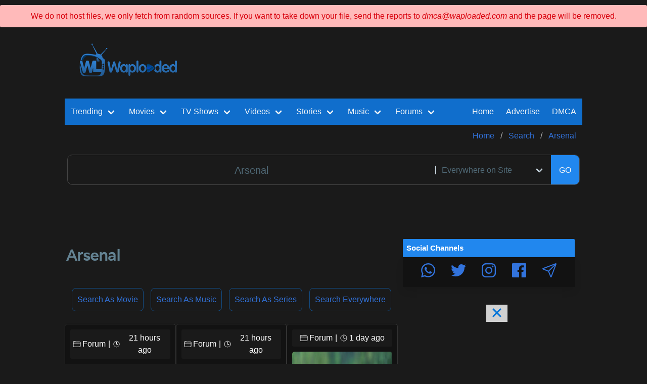

--- FILE ---
content_type: text/html; charset=utf-8
request_url: https://waploaded.com/search/Arsenal%20/
body_size: 16291
content:

<!DOCTYPE html>
    <html>

    <head itemscope itemtype="http://schema.org/WebSite">
      <title>Search Results for Arsenal 2026  ▷ Waploaded</title>
        <meta charset="utf-8">

        <meta name="viewport" content="width=device-width, initial-scale=1.0, maximum-scale=1.0, user-scalable=no">
        <link rel="alternate" hreflang="en" href="https://waploaded.com/search/Arsenal%20/" />
        <link rel="stylesheet" media='all,handheld' href="/assets/css/newsite.min.css" />
        <!--<link rel="stylesheet" href="/assets/css/pop-modal.css?nov-21-6pm" />-->
        <meta name="title" content="Search Results for Arsenal 2026  ▷ Waploaded">
        <link rel="canonical" href="https://waploaded.com/search/Arsenal%20/" itemprop="url">
        <meta content="Waploaded.com" itemprop="alternateName">

        <link rel="icon" href="/assets/images/favicon.ico?v=favicon">
        <link rel="profile" href="https://gmpg.org/xfn/11" />

        <meta name="google-site-verification" content="jTO0dWgfqSeaSOKh0sIeuRfbFIL05ch1c4pAKyfxhC8" />
                <meta name="description" content="Search results for latest Arsenal  , View &amp; Download Arsenal, 2026 Arsenal search result  - Waploaded - Waploaded.
    Arsenal is one of the trending searches, check it out, you can also search other related contents on Waploaded for free.">
        

        <meta itemprop="name" content="Search Results for Arsenal 2026  ▷ Waploaded">
        <meta itemprop="description" content="Search results for latest Arsenal  , View &amp; Download Arsenal, 2026 Arsenal search result  - Waploaded - Waploaded.
    Arsenal is one of the trending searches, check it out, you can also search other related contents on Waploaded for free.">



                <meta itemprop="image" content="">
        
        <meta name="og:title" content="Search Results for Arsenal 2026  ▷ Waploaded">
        <meta name="og:description" content="Search results for latest Arsenal  , View &amp; Download Arsenal, 2026 Arsenal search result  - Waploaded - Waploaded.
    Arsenal is one of the trending searches, check it out, you can also search other related contents on Waploaded for free.">
        <meta property="og:url" content="https://waploaded.com/search/Arsenal%20/">
                    <meta property="og:image" content="https://storage.waploaded.com/images/508046384c12f9393c1c0a4edb9cc3e3.jpg">
                <meta property="fb:pages" content="105589841314287" />
        <link rel="alternate" type="application/rss+xml" title="Waploaded In-House Feed" href="https://waploaded.com/feed/" />
        <link rel="alternate" type="application/rss+xml" title="Waploaded Sitemap" href="https://waploaded.com/sitemap/" />
        <link rel="alternate" type="application/rss+xml" title="Waploaded Contents" href="https://feeds.feedburner.com/waploadedfeed" />
        
        <meta name="twitter:card" content="summary_large_image">
        <meta name="twitter:site" content="@waploadedblog">
        <meta name="twitter:creator" content="@waploadedblog">
        <meta name="twitter:title" content="Search Results for Arsenal 2026  ▷ Waploaded">
        <meta name="twitter:description" content="Search results for latest Arsenal  , View &amp; Download Arsenal, 2026 Arsenal search result  - Waploaded - Waploaded.
    Arsenal is one of the trending searches, check it out, you can also search other related contents on Waploaded for free.">
                   <meta name="twitter:image" content="">
        
        <script src="/assets/js/lazyload.min.js"></script>
        <script src="/assets/js/site.min.js?fhfh"></script>
               <!-- ShareThis Code--->
    <!--   <script type="text/javascript" src="https://platform-api.sharethis.com/js/sharethis.js#property=5f992c8a742843001990e9e4&product=custom-share-buttons" async="async"></script>-->


        <!--GALA PUSH -->
<script data-cfasync="false" async type="text/javascript" src="//forbidcrenels.com/1clkn/13114"></script>

<!--RollerAds-->
<!--<script async data-cfasync="false">
  (function() {
      const url = new URL(window.location.href);
      const clickID = url.searchParams.get("click_id");
      const sourceID = url.searchParams.get("source_id");

      const s = document.createElement("script");
      s.dataset.cfasync = "false";
      s.src = "https://push-sdk.com/f/sdk.js?z=728239";
      s.onload = (opts) => {
          opts.zoneID = 728239;
          opts.extClickID = clickID;
          opts.subID1 = sourceID;
          opts.actions.onPermissionGranted = () => {};
          opts.actions.onPermissionDenied = () => {};
          opts.actions.onAlreadySubscribed = () => {};
          opts.actions.onError = () => {};
      };
      document.head.appendChild(s);
  })()
</script>-->


    </head>
    <body>



    <style type="text/css">

        @import url('//maxcdn.bootstrapcdn.com/font-awesome/4.2.0/css/font-awesome.min.css');
        .success-msg,
        .warning-msg,
        .error-msg {
            margin: 10px 0;
            padding: 10px;
            border-radius: 3px 3px 3px 3px;
        }
        .success-msg {
            text-align: center;
            color: #270;
            background-color: #DFF2BF;
        }
        .warning-msg {
            color: #9F6000;
            background-color: #FEEFB3;
        }
        .error-msg {
            color: #D8000C;
            background-color: #FFBABA;
        }

        .hidden {
            display: none;
        }


    </style>

   <div class="error-msg" style="text-align: center;">
       We do not host files, we only fetch from random sources. If you want to take down your file, send the reports to <em>dmca@waploaded.com</em> and the page will be removed.
    </div>

   <!-- <div class="success-msg" id="successMsg">
        <button id="closeBtn"><font color="red">[ X ]</font></button>
        We respect removal of infringing files, contact us.   <br/>
       We'll also appreciate any support from our fans, do well to donate to us, Thanks.

    </div>-->


        
<div id="header">
   <!-- <div class="trending_tags">
        <div class="content">
            <div class="title_main">
                <div class="title_text">Trending Tags</div>
                <div class="arrow"></div>
            </div>

            <div class="tags">
                            </div>
            <div class="date float_right">
                Sunday, Jan 25th, 2026            </div>
        </div>
    </div>-->
    <div id="logo_n_topad_area">
        <div class="row">
            <div class="col-xs-12 col-sm-3 col-md-3">
                <div class="center_children">
                    <a href="https://waploaded.com" class="brand_logo center_block">
                    <!--  <img src="/assets/images/wl.png" />-->
                        <img loading='lazy' style='max-width: 100%; max-height: auto; display: block; overflow: hidden;' height='70px' width='100%' src='https://waploaded.com/assets/images/wl.png'     alt='Waploaded Logo'  />
                    </a>
                </div>
            </div>

            <div class="col-xs-12 col-sm-9 col-md-9">
                <div class="mt10"></div>
                <div class="center_children ad header_1">
                                            <center>
<iframe src="https://ads.dochaseadx.com/adx-dir-d/AdDecision?aid=5122&reqin=iframe&w=728&h=90&adpos=atf&nid=13&cb=&ref=" frameborder="0" scrolling="no" style="width: 728px; height: 90px;"></iframe>
</center>                                    </div>

            </div>
        </div>
    </div>

    <div class="content_area">
        <div>
            

<nav itemscope itemtype="http://schema.org/SiteNavigationElement"
    class="navbar is-link"
    id="topnav"
    role="navigation"
    aria-label="main navigation"
>


        <div class="navbar-brand">
        <a role="button" 
          class="navbar-burger burger"
           aria-label="menu" aria-expanded="false" 
           data-target="topNavMenu"
        >
        <svg xmlns='http://www.w3.org/2000/svg' width='24' height='28' viewBox='0 0 512 512'>
            <title>ionicons-v5-j</title>
            <line x1='80' y1='160' x2='432' y2='160' style='fill:none;stroke:#fff;stroke-linecap:round;stroke-miterlimit:10;stroke-width:32px'/>
            <line x1='80' y1='256' x2='432' y2='256' style='fill:none;stroke:#fff;stroke-linecap:round;stroke-miterlimit:10;stroke-width:32px'/>
            <line x1='80' y1='352' x2='432' y2='352' style='fill:none;stroke:#fff;stroke-linecap:round;stroke-miterlimit:10;stroke-width:32px'/>
        </svg>
        </a>

        <div class="mobile_only mobile_menu_wrapper">
            



<div class="mobile_menu">


    <a href="https://audios.waploaded.com/113/music">
        <div><ion-icon name="musical-notes-outline"></ion-icon></div>
        <div>Music</div>
    </a>

    <a href="https://videos.waploaded.com/159/video">
        <ion-icon name="videocam-outline"></ion-icon>
        <div>Videos</div>
    </a>

    <a href="https://films.waploaded.com/169/hollywood-movies-war-films">
        <ion-icon name="play-outline"></ion-icon>
        <div>Movies</div>
    </a>

    <a href="https://shows.waploaded.com/183/mobile-tv-series-fz-tvseries-mobile-movies">
        <ion-icon name="disc-outline"></ion-icon>
        <div>Series</div>
    </a>

    <a href="https://stories.waploaded.com/108/story">
        <ion-icon name="book-outline"></ion-icon>
        <div>Story</div>
    </a>

    <a href="https://waploaded.com/album">
        <ion-icon name="grid-outline"></ion-icon>
        <div>Albums</div>
    </a>

    <a href="https://forum.waploaded.com/1/forum">
        <ion-icon name="chatbubbles-outline"></ion-icon>
        <div>Gist</div>
    </a>


    <a href="https://waploaded.com/trending">
        <div><ion-icon name="trending-up-outline"></ion-icon></div>
        <div>Trend</div>
    </a>


</div>

        </div>




        <div class="mobile_only search_icon_wrapper">
                    </div>
    </div>




    
    <style>
        .navbar-dropdown {
            z-index: 2; /* Adjust the value as needed */
        }
    </style>
    <div id="topNavMenu" class="navbar-menu">
        <div class="navbar-start">


            <!-- Trending Section -->
            <div class="navbar-item has-dropdown is-hoverable is-mega">
                <a href="https://waploaded.com/trending" itemprop="url" class="navbar-link">
                    <span itemprop="name">Trending</span>
                </a>

                <div class="navbar-dropdown">
                    <div class="container is-fluid">
                        <div class="columns">
                            <div class="column">

                                <a href="https://waploaded.com/trending/movie" class="navbar-item">
                                    Trending Movies
                                </a>

                                <a href="https://waploaded.com/trending/series" class="navbar-item">
                                    Trending TV Shows
                                </a>

                                <a href="https://waploaded.com/trending/music" class="navbar-item">
                                    Trending Music
                                </a>

                                <a href="https://waploaded.com/trending/video" class="navbar-item">
                                    Trending Videos
                                </a>
                            </div>

                            <div class="column">
                                <a href="https://waploaded.com/trending/album" class="navbar-item">
                                    Trending Albums
                                </a>

                                <a href="https://waploaded.com/trending/forum" class="navbar-item">
                                    Trending Posts
                                </a>

                                <a href="https://waploaded.com/trending/story" class="navbar-item">
                                    Trending Stories
                                </a>

                            </div>
                        </div>
                    </div>
                </div>
            </div>

            <!-- Movies Section -->
            <div class="navbar-item has-dropdown is-hoverable is-mega">
                <a href="https://films.waploaded.com/169/hollywood-movies-war-films?01-2026" itemprop="url" class="navbar-link">
                    <span itemprop="name">Movies</span>
                </a>

                <div class="navbar-dropdown">
                    <div class="container is-fluid">
                        <div class="columns">
                            <!-- Add your movie links here -->
                            <div class="column">

                                <a href="https://films.waploaded.com/movie?01-2026" class="navbar-item">
                                    All Movies
                                </a>

                                <a href="https://waploaded.com/tag/action?type=movie" class="navbar-item">
                                    Action Movies
                                </a>

                                <a href="https://waploaded.com/tag/chinese?type=movie" class="navbar-item">
                                    Chinese Movies
                                </a>

                                <a href="https://waploaded.com/tag/korean?type=movie" class="navbar-item">
                                    Korean Movies
                                </a>
                            </div>
                            <div class="column">
                                <a href="https://waploaded.com/tag/horror?type=movie" class="navbar-item">
                                    Horror Movies
                                </a>

                                <a href="https://waploaded.com/tag/2024?type=movie" class="navbar-item">
                                    2024 Movies
                                </a>

                            </div>
                        </div>
                    </div>
                </div>
            </div>


            <!-- TV Shows Section -->
            <div class="navbar-item has-dropdown is-hoverable is-mega">
                <a href="https://shows.waploaded.com/183/tv-series" itemprop="url" class="navbar-link">
                    <span itemprop="name">TV Shows</span>
                </a>

                <div class="navbar-dropdown">
                    <div class="container is-fluid">
                        <div class="columns">
                            <!-- Add your movie links here -->
                            <div class="column">

                                <a href="https://shows.waploaded.com/series?nav" class="navbar-item">
                                    TV Series Episodes
                                </a>

                                <a href="https://waploaded.com/search/korean/page/1?type=series" class="navbar-item">
                                    Korean TV Series
                                </a>

                                <a href="https://waploaded.com/search/chinese/page/1?type=series" class="navbar-item">
                                    Chinese TV Series
                                </a>

                                <a href="https://waploaded.com/search/french/page/1?type=series" class="navbar-item">
                                    French TV Series
                                </a>
                            </div>
                        </div>
                    </div>
                </div>
            </div>
             <!--   <div class="navbar-item has-dropdown is-hoverable is-mega">
                 <a href="https://waploaded.com/trending" itemprop="url" class="navbar-link">
                     <span itemprop="name">Trending</span>
                 </a>

                 <div class="navbar-dropdown">
                     <div class="container is-fluid">
                         <div class="columns">
                             <div class="column">

                                 <a href="https://waploaded.com/trending/movie" class="navbar-item">
                                     Trending Movies
                                 </a>

                                 <a href="https://waploaded.com/trending/series" class="navbar-item">
                                     Trending TV Shows
                                 </a>

                                 <a href="https://waploaded.com/trending/music" class="navbar-item">
                                     Trending Music
                                 </a>

                                 <a href="https://waploaded.com/trending/video" class="navbar-item">
                                     Trending Videos
                                 </a>
                             </div>

                             <div class="column">
                                 <a href="https://waploaded.com/trending/album" class="navbar-item">
                                     Trending Albums
                                 </a>

                                 <a href="https://waploaded.com/trending/forum" class="navbar-item">
                                     Trending Posts
                                 </a>

                                 <a href="https://waploaded.com/trending/story" class="navbar-item">
                                     Trending Stories
                                 </a>

                            </div>
                        </div>
                    </div>
                </div>
            </div>-->

           <!-- <a href="https://movies.waploaded.com/169/hollywood-movies-war-films?newmovies2024" itemprop="url" class="navbar-item">
                    <span itemprop="name">Movies</span>
                </a>

                 <a href="https://series.waploaded.com/183/tv-series" itemprop="url" class="navbar-item">
                <span itemprop="name"> TV Shows</span>
            </a>-->


            <!-- Videos Section -->
            <div class="navbar-item has-dropdown is-hoverable is-mega">
                <a href="https://videos.waploaded.com/159/video" itemprop="url" class="navbar-link">
                    <span itemprop="name">Videos</span>
                </a>

                <div class="navbar-dropdown">
                    <div class="container is-fluid">
                        <div class="columns">
                            <!-- Add your movie links here -->
                            <div class="column">
                                <a href="https://waploaded.com/search/nollywood+movie?type=video" class="navbar-item">
                                    Nollywood English Movies
                                </a>

                                <a href="https://waploaded.com/search/yoruba+movie?type=video" class="navbar-item">
                                    Yoruba Movies
                                </a>

                                <a href="https://videos.waploaded.com/160/nigerian-music-videos" class="navbar-item">
                                    Music Videos
                                </a>

                                <a href="https://videos.waploaded.com/172/sports-highlights" class="navbar-item">
                                    Sports Highlights
                                </a>
                                </div>
                                <div class="column">
                                <a href="https://videos.waploaded.com/180/gospel-music-videos" class="navbar-item">
                                    Gospel Music Video
                                </a>

                                <a href="https://videos.waploaded.com/224/old-nollywood-movies" class="navbar-item">
                                    Old Nollyowood Movies
                                </a>
                                </div>
                        </div>
                    </div>
                </div>
            </div>

           <!-- <a href="https://videos.waploaded.com/159/video" itemprop="url" class="navbar-item">
                <span itemprop="name"> Videos</span>
            </a>-->

            <!-- Stories Section -->
            <div class="navbar-item has-dropdown is-hoverable is-mega">
                <a href="https://stories.waploaded.com/108/story" itemprop="url" class="navbar-link">
                    <span itemprop="name">Stories</span>
                </a>
                <div class="navbar-dropdown">
                    <div class="container is-fluid">
                        <div class="columns">
                            <div class="column">
                                <a href="https://waploaded.com/tag/completed?type=story" class="navbar-item">
                                    Completed Stories
                                </a>

                                <a href="https://stories.waploaded.com/109/mature-18-stories" class="navbar-item">
                                    Mature +18 Stories
                                </a>

                                <a href="https://stories.waploaded.com/110/general-stories" class="navbar-item">
                                    General Stories
                                </a>

                                <a href="https://stories.waploaded.com/111/movies-stories" class="navbar-item">
                                    Movies Stories
                                </a>
                                </div>
                                <div class="column">

                                <a href="https://waploaded.com/trending/story" class="navbar-item">
                                    Trending Stories
                                </a>

                                <a href="https://stories.waploaded.com/story" class="navbar-item">
                                    Newly Added Episodes
                                </a>
                                </div>
                        </div>
                    </div>
                </div>
            </div>


           <!-- <a href="https://stories.waploaded.com/108/story" itemprop="url" class="navbar-item">
                <span itemprop="name"> Stories</span>
            </a>-->

           <!-- <a href="https://audios.waploaded.com/113/music" itemprop="url" class="navbar-item">
                <span itemprop="name"> Music</span>
            </a>-->

            <!-- Music Section -->
            <div class="navbar-item has-dropdown is-hoverable is-mega">
                <a href="https://audios.waploaded.com/113/music" itemprop="url" class="navbar-link">
                    <span itemprop="name">Music</span>
                </a>
                <div class="navbar-dropdown">
                    <div class="container is-fluid">
                        <div class="columns">
                            <div class="column">
                                <a href="https://audios.waploaded.com/118/nigerian-latest-mp3" class="navbar-item">
                                   Nigerian Songs
                                </a>

                                <a href="https://sa.waploaded.com/121/south-african-mp3" class="navbar-item">
                                    South African Songs
                                </a>

                                <a href="https://audios.waploaded.com/114/foreign-music-hip-hop" class="navbar-item">
                                    Foreign HipHop songs
                                </a>

                                <a href="https://audios.waploaded.com/130/throwback-old-school-jamz" class="navbar-item">
                                    Old School Jams
                                </a>
                            </div>
                            <div class="column">

                                <a href="https://audios.waploaded.com/120/gospel-songs" class="navbar-item">
                                    Gospel Songs
                                </a>

                                <a href="https://audios.waploaded.com/115/dj-mix-mixtapes-refix" class="navbar-item">
                                    DJ MIX / MIXTAPES
                                </a>

                                <a href="https://waploaded.com/trending/music" class="navbar-item">
                                    All Trending Songs
                                </a>

                                <a href="https://audios.waploaded.com/music" class="navbar-item">
                                    Latest Songs
                                </a>


                            </div>
                        </div>
                    </div>
                </div>
            </div>

            <!-- Forum Section -->
            <div class="navbar-item has-dropdown is-hoverable is-mega">
                <a href="https://waploaded.com/1/forum" itemprop="url" class="navbar-link">
                    <span itemprop="name">Forums</span>
                </a>
                <div class="navbar-dropdown">
                    <div class="container is-fluid">
                        <div class="columns">
                            <div class="column">
                                <a href="https://forum.waploaded.com/forum" class="navbar-item">
                                   All Forum Posts
                                </a>

                                <a href="https://movienews.waploaded.com/94/movies-news" class="navbar-item">
                                    Movie News
                                </a>

                                <a href="https://forum.waploaded.com/31/celebrity-net-worth" class="navbar-item">
                                    Celebrities Networths
                                </a>

                                <a href="https://forum.waploaded.com/15/celebrities" class="navbar-item">
                                   Celebrity Gists
                                </a>
                            </div>
                            <div class="column">

                                <a href="https://forum.waploaded.com/11/education-school" class="navbar-item">
                                    School News
                                </a>

                                <a href="https://forum.waploaded.com/8/talk-zone-jokes" class="navbar-item">
                                    Talk Zone, Jokes
                                </a>

                                <a href="https://forum.waploaded.com/5/relationship" class="navbar-item">
                                    Relationship
                                </a>

                                <a href="https://waploaded.com/4/business-crypto-trading" class="navbar-item">
                                    Business
                                </a>
                            </div>
                        </div>
                    </div>
                </div>
            </div>

           <!-- <a href="https://forum.waploaded.com/forum" itemprop="url" class="navbar-item">
                <span itemprop="name"> Posts</span>
            </a>-->



                    </div> <!-- end navbar-start -->


        <div class="navbar-end">

            <a href="https://waploaded.com" itemprop="url" class="navbar-item">
                <span itemprop="name">Home</span>
            </a>

            <a href="https://waploaded.com/docs/advertise" class="navbar-item">
               <span>Advertise</span>
            </a>

           <a href="https://waploaded.com/docs/dmca" class="navbar-item">
                DMCA
            </a>

           <!-- <div class="navbar-item">

                <div class="buttons">
                    <a href="https://waptutors.com/courses/" class="button is-rounded is-link is-inverted is-outlined">
                       Online Course
                    </a>
                </div>
            </div>-->

          <!--  <a href="https://dashboard.waploaded.com/manage/" rel="nofollow" class="navbar-item">
                Login
            </a>-->

            
        </div>

    </div>
</nav>


        </div>


        <div>
                            
<nav class="breadcrumb" aria-label="breadcrumbs">
    <ul itemscope itemtype="https://schema.org/BreadcrumbList">

                    <li itemprop="itemListElement"
                itemscope
                itemtype="https://schema.org/ListItem"
                id="https://waploaded.com"
                class=""
            >
                <a itemscope
                   itemtype="https://schema.org/WebPage"
                   itemprop="item"
                   itemid="https://waploaded.com"
                    href="https://waploaded.com"
                >
                    <span itemprop="name">Home</span>
                    
                </a>
                <meta itemprop="position" content="0" />
            </li>

                    <li itemprop="itemListElement"
                itemscope
                itemtype="https://schema.org/ListItem"
                id="/search"
                class=""
            >
                <a itemscope
                   itemtype="https://schema.org/WebPage"
                   itemprop="item"
                   itemid="/search"
                    href="/search"
                >
                    <span itemprop="name">Search</span>
                    
                </a>
                <meta itemprop="position" content="1" />
            </li>

                    <li itemprop="itemListElement"
                itemscope
                itemtype="https://schema.org/ListItem"
                id="#"
                class=""
            >
                <a itemscope
                   itemtype="https://schema.org/WebPage"
                   itemprop="item"
                   itemid="#"
                    href="#"
                >
                    <span itemprop="name">Arsenal</span>
                    
                </a>
                <meta itemprop="position" content="2" />
            </li>

            </ul>
</nav>
                    </div>

        <div>
            <div id="search_bar_main">
    <form method="GET" action="https://waploaded.co/search" id="search_form" class="full_width">
        <div id="search_bar">
            <input type="text" name="q" value="Arsenal" placeholder="Search Here" />
                        <div class="control filter_box">
                <div class="select">
                    <select id="search_filter" name="type" class="is-hovered">
                        <option value="">Everywhere on Site</option>
                        <option value="movie">Movies</option>
                        <option value="series">TV Shows</option>
                        <option value="music">Music</option>
                        <option value="video">Nollywood/Music Videos</option>
                        <option value="story">Stories</option>
                        <option value="forum">Forum Post</option>

                                            </select>
                </div>
            </div>
            <br/>
            <button type="submit" class="button submit_btn">
              GO
            </button>
        </div>
    </form>

    </div>        </div>

        
                <div class="mt10"></div>
        <div class="center_children">
            <center>
<iframe src="https://ads.dochaseadx.com/adx-dir-d/AdDecision?aid=5122&reqin=iframe&w=728&h=90&adpos=atf&nid=13&cb=&ref=" frameborder="0" scrolling="no" style="width: 728px; height: 90px;"></iframe>
</center>        </div>
        
    </div>

</div>


        
        
<div id="site_layout">

    <div class="main_content">
        
<div>
    <div id="search_home">
        <div class="flex  title_bar full_width flex_row flex_justify_space_between">
            <div>
                <div class="title_strip">
                    <h1 class="post_title">  Arsenal  </h1>
                </div>


                                    <div></div>
                
            </div>
           <!-- <div>
                <div id="posts_layout_selector">
    <button class="button is-selected posts_layout_grid" onclick="handlePostLayoutBtnClick('posts_layout_grid')">
        <ion-icon name="grid-outline"></ion-icon>
    </button>
    <button class="button posts_layout_list" onclick="handlePostLayoutBtnClick('posts_layout_list')">
        <ion-icon name="list-outline"></ion-icon>
    </button>
</div>            </div>-->
        </div>

                        


                <div class="post_tags" style="text-align: center">
                    <a href='/search/Arsenal/page/1?type=movie'>Search as Movie</a>
                    <a href='/search/Arsenal/page/1?type=music'>Search as Music</a>
                    <a href='/search/Arsenal/page/1?type=series'>Search as Series</a>
                    <a href='/search/Arsenal/page/1'>Search Everywhere</a>
                </div>


                <!--<div class="post_tags" style="text-align: center">
                    <a href='https://films.waploaded.com/169/hollywood-movies'>Hollywood Movies</a>
                    <a href='https://shows.waploaded.com/183/tv-series'>TV Series</a>
                    <a href='https://waploaded.com/search/nollywood+movie?type=video'>Nigerian English Movies</a>
                    <a href='https://waploaded.com/search/yoruba+movie?type=video'>Yoruba Movies</a>
                    <a href='https://audios.waploaded.com/118/nigerian-latest-mp3'>Nigerian Songs</a>
                    <a href='https://stories.waploaded.com/109/mature-18-stories'>+18 Stories</a>
                </div>

                 <div id="select-form-container"></div>
<div id="search_bar_main" style="display: flex; justify-content: flex-end;  align-items: center;">
    <label style="margin-right: 5px;" for="page-select">Goto:</label>
    <form id="select-form">
        <div class="select">
            <select id="page-select" onchange="navigateToPage()" style="width: 200px; background: #1A1A1A; color: #fff;">
                <option value="https://waploaded.com">Home</option>
                <option value="https://movies.waploaded.com/169/hollywood-movies#select-form-container">Movies</option>
                <option value="https://series.waploaded.com/183/tv-series#select-form-container">TV Shows</option>
                <option value="https://waploaded.co/search/korean/page/1?type=series">Korean TV Series</option>
                <option value="https://stories.waploaded.com/109/mature-18-stories#select-form-container">+18 Stories</option>
                <option value="https://music.waploaded.com/113/music#select-form-container">Latest Songs</option>
                <option value="https://waploaded.com/trending/movie#select-form-container">Trending Movies</option>
                <option value="https://waploaded.co/search/nollywood+movie?type=video#select-form-container">Yoruba Movies</option>
                <option value="https://videos.waploaded.com/175/nollywood-nigerian-movies#select-form-container">Nollywood Movies</option>
                <option value="https://videos.waploaded.com/172/sports-highlights#select-form-container">Sport Highlights</option>
                <option value="https://videos.waploaded.com/160/nigerian-music-videos#select-form-container">Nigerian Music Videos</option>
                <option value="https://videos.waploaded.com/180/gospel-music-videos#select-form-container">Gospel Music Video</option>
            </select>
        </div>
    </form>
</div>
-->


                
<style type="text/css">
    .file_item {
        display: flex;
        flex-wrap: wrap;
    }

/*    .file_card {
        background-color: #121212;
        flex: 0 0 33.33%;
        padding: 10px;
        box-sizing: border-box;
        border: 1px solid #333;
        border-radius: 5px;
    } */

    .file_card {
        background-color: #121212;
        flex: 0 0 33.33%;
        padding: 10px;
        box-sizing: border-box;
        border: 1px solid #333;
        border-radius: 5px;
        position: relative;
    }

    .file_card:hover {
        transform: scale(1.05); /* Zoom in on hover */
        background: #222; /* Set the background color to grey */
        z-index: 1; /* Ensure that the hovered item is on top */
    }

   /* .file_card_item_header {
        width: 100%;
        height: 350px;
        overflow: hidden;
        background-color: black;
        border-radius: 5px;
    } */
    .file_card_item_header {
        width: 100%;
        height: 350px; /* Adjust the height as needed */
        overflow: hidden;
        background-color: black; /* Set the background color to black */
        border-radius: 5px; /* Adjust the value for the desired amount of rounding */
        position: relative; /* Make the .file_card_item_header container relative for absolute positioning of ::before pseudo-element */
    }

    .file_card_item_header img {
        width: 100%;
        height: 100%;
        object-fit: fill;
    }


    .file_cat_strip {
        background-color: #1A1A1A;
        padding: 5px;
        display: flex;
        align-items: center;
        justify-content: center; /* Center the content horizontally */
        text-align: center;
        border-radius: 3px;
        margin-bottom: 10px;
    }



    .file_title {
        font-size: 22px;
        margin-bottom: 5px;
        font-weight: bold;
        text-align: center;
        margin-top: 0px;
    }

    .file_title a {
        color: #0074D9; /* Set the default link color */
        text-decoration: none; /* Remove underline */
    }

    .file_title a:hover {
        color: white; /* Change the link text color to white on hover */
    }

    .file_card_item_meta {
        color: gray;
    }

    @media (max-width: 767px) {
        .file_card {
            flex: 0 0 100%;
        }
    }

    /* Javascript select year*/

    /* Style for tabs */
    .tab-container {
        display: flex;
        flex-wrap: wrap;
        justify-content: center;
        background-color: #121212; /* Background color for the tabs container */
        padding: 10px; /* Add some padding for spacing */
        border-bottom: 2px solid #333; /* Separator line between tabs and content */
    }

    .tab {
        flex: 1; /* Equal width for each tab */
        padding: 10px 0;
        text-align: center;
        cursor: pointer;
        align-items: center;
        color: #fff;
        font-weight: bold;
        background-color: #1A1A1A; /* Background color for tabs */
        border: 1px solid #333; /* Border around each tab */
        margin: 2px;
        border-radius: 5px; /* Rounded corners for tabs */
        transition: background-color 0.3s ease; /* Smooth background color transition */
    }

    .tab:hover {
        background-color: #121212; /* Background color on hover */
    }



</style>




    
    <div class="file_item">
                    <div class="file_card" data-year="clas">

                    <div class="file_cat_strip">
                        <ion-icon name="folder-outline"></ion-icon>   <span style="margin-left: 3px;">Forum</span>  <span style="margin-left: 5px; margin-right: 5px;"> | </span>
                        <ion-icon name="time-outline"></ion-icon> <span style="margin-left: 3px;">21 hours ago</span>
                                            </div>

                    <div class="file_card_item_header">
                        <a href="/forum/877117/epl-be-very-careful" data-href="/forum/877117/epl-be-very-careful" title="EPL: ‘Be very careful’ – Desailly warns Arsenal ahead of Man United clash">  <img loading='lazy' style='max-width: 100%; max-height: auto; display: block; overflow: hidden;' height='70px' width='100%' src='https://i.wll.pw/storage.waploaded.com/images/7e980702367032b96f2c051278633ed6.jpg?w=600&ulb=true&ssl=1'     alt='EPL: ‘Be very careful’ – Desailly warns Arsenal ahead of Man United clash'  /></a>
                    </div>

                    <div class="file_card_item_content">
                                                <h1 class="file_title">
                           <!-- <div style="text-align:center; padding-top: 5px;">-->

                              
                                                          <!--  </div>-->
                                                     <a href="/forum/877117/epl-be-very-careful" data-href="/forum/877117/epl-be-very-careful" title="EPL: ‘Be very careful’ – Desailly warns Arsenal ahead of Man United clash">
                                EPL: ‘Be very careful’ – Desailly warns Arsenal ahead of Man United clash                            </a>
                        </h1>
                    </div>

            </div>


                    <div class="file_card" data-year="alib">

                    <div class="file_cat_strip">
                        <ion-icon name="folder-outline"></ion-icon>   <span style="margin-left: 3px;">Forum</span>  <span style="margin-left: 5px; margin-right: 5px;"> | </span>
                        <ion-icon name="time-outline"></ion-icon> <span style="margin-left: 3px;">21 hours ago</span>
                                            </div>

                    <div class="file_card_item_header">
                        <a href="/forum/877116/epl-i-m-really-sorry-i" data-href="/forum/877116/epl-i-m-really-sorry-i" title="EPL: ‘I’m really sorry, I doubted you’ – Chelsea legend apologises to Arsenal’s William Saliba">  <img loading='lazy' style='max-width: 100%; max-height: auto; display: block; overflow: hidden;' height='70px' width='100%' src='https://i.wll.pw/storage.waploaded.com/images/7e980702367032b96f2c051278633ed6.jpg?w=600&ulb=true&ssl=1'     alt='EPL: ‘I’m really sorry, I doubted you’ – Chelsea legend apologises to Arsenal’s William Saliba'  /></a>
                    </div>

                    <div class="file_card_item_content">
                                                <h1 class="file_title">
                           <!-- <div style="text-align:center; padding-top: 5px;">-->

                              
                                                          <!--  </div>-->
                                                     <a href="/forum/877116/epl-i-m-really-sorry-i" data-href="/forum/877116/epl-i-m-really-sorry-i" title="EPL: ‘I’m really sorry, I doubted you’ – Chelsea legend apologises to Arsenal’s William Saliba">
                                EPL: ‘I’m really sorry, I doubted you’ – Chelsea legend apologises to Arsenal’s William Saliba                            </a>
                        </h1>
                    </div>

            </div>


                    <div class="file_card" data-year="l ou">

                    <div class="file_cat_strip">
                        <ion-icon name="folder-outline"></ion-icon>   <span style="margin-left: 3px;">Forum</span>  <span style="margin-left: 5px; margin-right: 5px;"> | </span>
                        <ion-icon name="time-outline"></ion-icon> <span style="margin-left: 3px;">1 day ago</span>
                                            </div>

                    <div class="file_card_item_header">
                        <a href="/forum/877029/ucl-they-ll-beat-them-ho" data-href="/forum/877029/ucl-they-ll-beat-them-ho" title="UCL: ‘They’ll beat them home, away’ – Pennant names EPL club to knock Arsenal out">  <img loading='lazy' style='max-width: 100%; max-height: auto; display: block; overflow: hidden;' height='70px' width='100%' src='https://i.wll.pw/storage.waploaded.com/images/6d079da0d459eeef4c997bbd0bea3688.jpg?w=600&ulb=true&ssl=1'     alt='UCL: ‘They’ll beat them home, away’ – Pennant names EPL club to knock Arsenal out'  /></a>
                    </div>

                    <div class="file_card_item_content">
                                                <h1 class="file_title">
                           <!-- <div style="text-align:center; padding-top: 5px;">-->

                              
                                                          <!--  </div>-->
                                                     <a href="/forum/877029/ucl-they-ll-beat-them-ho" data-href="/forum/877029/ucl-they-ll-beat-them-ho" title="UCL: ‘They’ll beat them home, away’ – Pennant names EPL club to knock Arsenal out">
                                UCL: ‘They’ll beat them home, away’ – Pennant names EPL club to knock Arsenal out                            </a>
                        </h1>
                    </div>

            </div>


                    <div class="file_card" data-year=" gam">

                    <div class="file_cat_strip">
                        <ion-icon name="folder-outline"></ion-icon>   <span style="margin-left: 3px;">Forum</span>  <span style="margin-left: 5px; margin-right: 5px;"> | </span>
                        <ion-icon name="time-outline"></ion-icon> <span style="margin-left: 3px;">2 days ago</span>
                                            </div>

                    <div class="file_card_item_header">
                        <a href="/forum/876800/epl-michael-owen-predicts-ars" data-href="/forum/876800/epl-michael-owen-predicts-ars" title="EPL: Michael Owen predicts Arsenal vs Man Utd game">  <img loading='lazy' style='max-width: 100%; max-height: auto; display: block; overflow: hidden;' height='70px' width='100%' src='https://i.wll.pw/storage.waploaded.com/images/d8e6fd20f4ec04fce57ebd85da17640d.jpg?w=600&ulb=true&ssl=1'     alt='EPL: Michael Owen predicts Arsenal vs Man Utd game'  /></a>
                    </div>

                    <div class="file_card_item_content">
                                                <h1 class="file_title">
                           <!-- <div style="text-align:center; padding-top: 5px;">-->

                              
                                                          <!--  </div>-->
                                                     <a href="/forum/876800/epl-michael-owen-predicts-ars" data-href="/forum/876800/epl-michael-owen-predicts-ars" title="EPL: Michael Owen predicts Arsenal vs Man Utd game">
                                EPL: Michael Owen predicts Arsenal vs Man Utd game                            </a>
                        </h1>
                    </div>

            </div>


                    <div class="file_card" data-year="alib">

                    <div class="file_cat_strip">
                        <ion-icon name="folder-outline"></ion-icon>   <span style="margin-left: 3px;">Forum</span>  <span style="margin-left: 5px; margin-right: 5px;"> | </span>
                        <ion-icon name="time-outline"></ion-icon> <span style="margin-left: 3px;">2 days ago</span>
                                            </div>

                    <div class="file_card_item_header">
                        <a href="/forum/876799/ex-chelsea-star-marcel-desail" data-href="/forum/876799/ex-chelsea-star-marcel-desail" title="Ex-Chelsea star, Marcel Desailly apologizes to Arsenal’s Saliba">  <img loading='lazy' style='max-width: 100%; max-height: auto; display: block; overflow: hidden;' height='70px' width='100%' src='https://i.wll.pw/storage.waploaded.com/images/7e980702367032b96f2c051278633ed6.jpg?w=600&ulb=true&ssl=1'     alt='Ex-Chelsea star, Marcel Desailly apologizes to Arsenal’s Saliba'  /></a>
                    </div>

                    <div class="file_card_item_content">
                                                <h1 class="file_title">
                           <!-- <div style="text-align:center; padding-top: 5px;">-->

                              
                                                          <!--  </div>-->
                                                     <a href="/forum/876799/ex-chelsea-star-marcel-desail" data-href="/forum/876799/ex-chelsea-star-marcel-desail" title="Ex-Chelsea star, Marcel Desailly apologizes to Arsenal’s Saliba">
                                Ex-Chelsea star, Marcel Desailly apologizes to Arsenal’s Saliba                            </a>
                        </h1>
                    </div>

            </div>


                    <div class="file_card" data-year="Henr">

                    <div class="file_cat_strip">
                        <ion-icon name="folder-outline"></ion-icon>   <span style="margin-left: 3px;">Forum</span>  <span style="margin-left: 5px; margin-right: 5px;"> | </span>
                        <ion-icon name="time-outline"></ion-icon> <span style="margin-left: 3px;">3 days ago</span>
                                            </div>

                    <div class="file_card_item_header">
                        <a href="/forum/876499/why-i-ll-always-watch-afcon" data-href="/forum/876499/why-i-ll-always-watch-afcon" title="Why I’ll always watch AFCON – Arsenal legend, Thierry Henry">  <img loading='lazy' style='max-width: 100%; max-height: auto; display: block; overflow: hidden;' height='70px' width='100%' src='https://i.wll.pw/storage.waploaded.com/images/fe3c37944883280dcd02b2eb6c4bf742.jpg?w=600&ulb=true&ssl=1'     alt='Why I’ll always watch AFCON – Arsenal legend, Thierry Henry'  /></a>
                    </div>

                    <div class="file_card_item_content">
                                                <h1 class="file_title">
                           <!-- <div style="text-align:center; padding-top: 5px;">-->

                              
                                                          <!--  </div>-->
                                                     <a href="/forum/876499/why-i-ll-always-watch-afcon" data-href="/forum/876499/why-i-ll-always-watch-afcon" title="Why I’ll always watch AFCON – Arsenal legend, Thierry Henry">
                                Why I’ll always watch AFCON – Arsenal legend, Thierry Henry                            </a>
                        </h1>
                    </div>

            </div>


                    <div class="file_card" data-year="Gueh">

                    <div class="file_cat_strip">
                        <ion-icon name="folder-outline"></ion-icon>   <span style="margin-left: 3px;">Forum</span>  <span style="margin-left: 5px; margin-right: 5px;"> | </span>
                        <ion-icon name="time-outline"></ion-icon> <span style="margin-left: 3px;">3 days ago</span>
                                            </div>

                    <div class="file_card_item_header">
                        <a href="/forum/876494/epl-why-i-snub-arsenal-liver" data-href="/forum/876494/epl-why-i-snub-arsenal-liver" title="EPL: Why I snub Arsenal, Liverpool to join Man City – Marc Guehi">  <img loading='lazy' style='max-width: 100%; max-height: auto; display: block; overflow: hidden;' height='70px' width='100%' src='https://i.wll.pw/storage.waploaded.com/images/5f95402487869df9105c6ff220dd3064.jpg?w=600&ulb=true&ssl=1'     alt='EPL: Why I snub Arsenal, Liverpool to join Man City – Marc Guehi'  /></a>
                    </div>

                    <div class="file_card_item_content">
                                                <h1 class="file_title">
                           <!-- <div style="text-align:center; padding-top: 5px;">-->

                              
                                                          <!--  </div>-->
                                                     <a href="/forum/876494/epl-why-i-snub-arsenal-liver" data-href="/forum/876494/epl-why-i-snub-arsenal-liver" title="EPL: Why I snub Arsenal, Liverpool to join Man City – Marc Guehi">
                                EPL: Why I snub Arsenal, Liverpool to join Man City – Marc Guehi                            </a>
                        </h1>
                    </div>

            </div>


                    <div class="file_card" data-year="titl">

                    <div class="file_cat_strip">
                        <ion-icon name="folder-outline"></ion-icon>   <span style="margin-left: 3px;">Forum</span>  <span style="margin-left: 5px; margin-right: 5px;"> | </span>
                        <ion-icon name="time-outline"></ion-icon> <span style="margin-left: 3px;">4 days ago</span>
                                            </div>

                    <div class="file_card_item_header">
                        <a href="/forum/876436/ucl-they-destroyed-bayern" data-href="/forum/876436/ucl-they-destroyed-bayern" title="UCL: ‘They destroyed Bayern Munich’ – Danny Murphy names only team to stop Arsenal winning title">  <img loading='lazy' style='max-width: 100%; max-height: auto; display: block; overflow: hidden;' height='70px' width='100%' src='https://i.wll.pw/storage.waploaded.com/images/210919803bcbb8a3ace8c27a3580f443.jpg?w=600&ulb=true&ssl=1'     alt='UCL: ‘They destroyed Bayern Munich’ – Danny Murphy names only team to stop Arsenal winning title'  /></a>
                    </div>

                    <div class="file_card_item_content">
                                                <h1 class="file_title">
                           <!-- <div style="text-align:center; padding-top: 5px;">-->

                              
                                                          <!--  </div>-->
                                                     <a href="/forum/876436/ucl-they-destroyed-bayern" data-href="/forum/876436/ucl-they-destroyed-bayern" title="UCL: ‘They destroyed Bayern Munich’ – Danny Murphy names only team to stop Arsenal winning title">
                                UCL: ‘They destroyed Bayern Munich’ – Danny Murphy names only team to stop Arsenal winning title                            </a>
                        </h1>
                    </div>

            </div>


                    <div class="file_card" data-year=" tha">

                    <div class="file_cat_strip">
                        <ion-icon name="folder-outline"></ion-icon>   <span style="margin-left: 3px;">Forum</span>  <span style="margin-left: 5px; margin-right: 5px;"> | </span>
                        <ion-icon name="time-outline"></ion-icon> <span style="margin-left: 3px;">4 days ago</span>
                                            </div>

                    <div class="file_card_item_header">
                        <a href="/forum/876434/ucl-they-re-not-the-best" data-href="/forum/876434/ucl-they-re-not-the-best" title="UCL: ‘They’re not the best’ – Manuel Akanji names two teams Arsenal are not better than">  <img loading='lazy' style='max-width: 100%; max-height: auto; display: block; overflow: hidden;' height='70px' width='100%' src='https://i.wll.pw/storage.waploaded.com/images/d461c4d2732e26f228fa3a84bb0845ad.jpg?w=600&ulb=true&ssl=1'     alt='UCL: ‘They’re not the best’ – Manuel Akanji names two teams Arsenal are not better than'  /></a>
                    </div>

                    <div class="file_card_item_content">
                                                <h1 class="file_title">
                           <!-- <div style="text-align:center; padding-top: 5px;">-->

                              
                                                          <!--  </div>-->
                                                     <a href="/forum/876434/ucl-they-re-not-the-best" data-href="/forum/876434/ucl-they-re-not-the-best" title="UCL: ‘They’re not the best’ – Manuel Akanji names two teams Arsenal are not better than">
                                UCL: ‘They’re not the best’ – Manuel Akanji names two teams Arsenal are not better than                            </a>
                        </h1>
                    </div>

            </div>


                    <div class="file_card" data-year="sena">

                    <div class="file_cat_strip">
                        <ion-icon name="folder-outline"></ion-icon>   <span style="margin-left: 3px;">Forum</span>  <span style="margin-left: 5px; margin-right: 5px;"> | </span>
                        <ion-icon name="time-outline"></ion-icon> <span style="margin-left: 3px;">4 days ago</span>
                                            </div>

                    <div class="file_card_item_header">
                        <a href="/forum/876429/epl-nwaneri-agrees-deal-to-le" data-href="/forum/876429/epl-nwaneri-agrees-deal-to-le" title="EPL: Nwaneri agrees deal to leave Arsenal">  <img loading='lazy' style='max-width: 100%; max-height: auto; display: block; overflow: hidden;' height='70px' width='100%' src='https://i.wll.pw/storage.waploaded.com/images/ef3d073810f46e4f5f1ef707be5ffe98.jpg?w=600&ulb=true&ssl=1'     alt='EPL: Nwaneri agrees deal to leave Arsenal'  /></a>
                    </div>

                    <div class="file_card_item_content">
                                                <h1 class="file_title">
                           <!-- <div style="text-align:center; padding-top: 5px;">-->

                              
                                                          <!--  </div>-->
                                                     <a href="/forum/876429/epl-nwaneri-agrees-deal-to-le" data-href="/forum/876429/epl-nwaneri-agrees-deal-to-le" title="EPL: Nwaneri agrees deal to leave Arsenal">
                                EPL: Nwaneri agrees deal to leave Arsenal                            </a>
                        </h1>
                    </div>

            </div>


                    <div class="file_card" data-year="clas">

                    <div class="file_cat_strip">
                        <ion-icon name="folder-outline"></ion-icon>   <span style="margin-left: 3px;">Forum</span>  <span style="margin-left: 5px; margin-right: 5px;"> | </span>
                        <ion-icon name="time-outline"></ion-icon> <span style="margin-left: 3px;">4 days ago</span>
                                            </div>

                    <div class="file_card_item_header">
                        <a href="/forum/876326/champions-league-arteta-rules" data-href="/forum/876326/champions-league-arteta-rules" title="Champions League: Arteta rules out three Arsenal players ahead of Inter clash">  <img loading='lazy' style='max-width: 100%; max-height: auto; display: block; overflow: hidden;' height='70px' width='100%' src='https://i.wll.pw/storage.waploaded.com/images/98b86be724dc311f9480b0aedd55c389.jpg?w=600&ulb=true&ssl=1'     alt='Champions League: Arteta rules out three Arsenal players ahead of Inter clash'  /></a>
                    </div>

                    <div class="file_card_item_content">
                                                <h1 class="file_title">
                           <!-- <div style="text-align:center; padding-top: 5px;">-->

                              
                                                          <!--  </div>-->
                                                     <a href="/forum/876326/champions-league-arteta-rules" data-href="/forum/876326/champions-league-arteta-rules" title="Champions League: Arteta rules out three Arsenal players ahead of Inter clash">
                                Champions League: Arteta rules out three Arsenal players ahead of Inter clash                            </a>
                        </h1>
                    </div>

            </div>


                    <div class="file_card" data-year="rtet">

                    <div class="file_cat_strip">
                        <ion-icon name="folder-outline"></ion-icon>   <span style="margin-left: 3px;">Forum</span>  <span style="margin-left: 5px; margin-right: 5px;"> | </span>
                        <ion-icon name="time-outline"></ion-icon> <span style="margin-left: 3px;">6 days ago</span>
                                            </div>

                    <div class="file_card_item_header">
                        <a href="/forum/875956/epl-why-arsenal-failed-to-bea" data-href="/forum/875956/epl-why-arsenal-failed-to-bea" title="EPL: Why Arsenal failed to beat Nottingham Forest – Arteta">  <img loading='lazy' style='max-width: 100%; max-height: auto; display: block; overflow: hidden;' height='70px' width='100%' src='https://i.wll.pw/storage.waploaded.com/images/98b86be724dc311f9480b0aedd55c389.jpg?w=600&ulb=true&ssl=1'     alt='EPL: Why Arsenal failed to beat Nottingham Forest – Arteta'  /></a>
                    </div>

                    <div class="file_card_item_content">
                                                <h1 class="file_title">
                           <!-- <div style="text-align:center; padding-top: 5px;">-->

                              
                                                          <!--  </div>-->
                                                     <a href="/forum/875956/epl-why-arsenal-failed-to-bea" data-href="/forum/875956/epl-why-arsenal-failed-to-bea" title="EPL: Why Arsenal failed to beat Nottingham Forest – Arteta">
                                EPL: Why Arsenal failed to beat Nottingham Forest – Arteta                            </a>
                        </h1>
                    </div>

            </div>


                    <div class="file_card" data-year=" dra">

                    <div class="file_cat_strip">
                        <ion-icon name="folder-outline"></ion-icon>   <span style="margin-left: 3px;">Forum</span>  <span style="margin-left: 5px; margin-right: 5px;"> | </span>
                        <ion-icon name="time-outline"></ion-icon> <span style="margin-left: 3px;">6 days ago</span>
                                            </div>

                    <div class="file_card_item_header">
                        <a href="/forum/875955/epl-table-arsenal-go-7pts-cle" data-href="/forum/875955/epl-table-arsenal-go-7pts-cle" title="EPL table: Arsenal go 7pts clear after Nottingham Forest draw">  <img loading='lazy' style='max-width: 100%; max-height: auto; display: block; overflow: hidden;' height='70px' width='100%' src='https://i.wll.pw/storage.waploaded.com/images/c1c2d525b390856d4762b85e5d62615a.jpg?w=600&ulb=true&ssl=1'     alt='EPL table: Arsenal go 7pts clear after Nottingham Forest draw'  /></a>
                    </div>

                    <div class="file_card_item_content">
                                                <h1 class="file_title">
                           <!-- <div style="text-align:center; padding-top: 5px;">-->

                              
                                                          <!--  </div>-->
                                                     <a href="/forum/875955/epl-table-arsenal-go-7pts-cle" data-href="/forum/875955/epl-table-arsenal-go-7pts-cle" title="EPL table: Arsenal go 7pts clear after Nottingham Forest draw">
                                EPL table: Arsenal go 7pts clear after Nottingham Forest draw                            </a>
                        </h1>
                    </div>

            </div>


                    <div class="file_card" data-year="sena">

                    <div class="file_cat_strip">
                        <ion-icon name="folder-outline"></ion-icon>   <span style="margin-left: 3px;">Forum</span>  <span style="margin-left: 5px; margin-right: 5px;"> | </span>
                        <ion-icon name="time-outline"></ion-icon> <span style="margin-left: 3px;">1 week ago</span>
                                            </div>

                    <div class="file_card_item_header">
                        <a href="/forum/875916/epl-man-utd-pull-off-stunning" data-href="/forum/875916/epl-man-utd-pull-off-stunning" title="EPL: Man Utd pull off stunning 2-0 win as Man City fail to close gap to Arsenal">  <img loading='lazy' style='max-width: 100%; max-height: auto; display: block; overflow: hidden;' height='70px' width='100%' src='https://i.wll.pw/storage.waploaded.com/images/253bdbf89ff912e996ea8aee931226c0.jpg?w=600&ulb=true&ssl=1'     alt='EPL: Man Utd pull off stunning 2-0 win as Man City fail to close gap to Arsenal'  /></a>
                    </div>

                    <div class="file_card_item_content">
                                                <h1 class="file_title">
                           <!-- <div style="text-align:center; padding-top: 5px;">-->

                              
                                                          <!--  </div>-->
                                                     <a href="/forum/875916/epl-man-utd-pull-off-stunning" data-href="/forum/875916/epl-man-utd-pull-off-stunning" title="EPL: Man Utd pull off stunning 2-0 win as Man City fail to close gap to Arsenal">
                                EPL: Man Utd pull off stunning 2-0 win as Man City fail to close gap to Arsenal                            </a>
                        </h1>
                    </div>

            </div>


                    <div class="file_card" data-year="n Ut">

                    <div class="file_cat_strip">
                        <ion-icon name="folder-outline"></ion-icon>   <span style="margin-left: 3px;">Forum</span>  <span style="margin-left: 5px; margin-right: 5px;"> | </span>
                        <ion-icon name="time-outline"></ion-icon> <span style="margin-left: 3px;">1 week ago</span>
                                            </div>

                    <div class="file_card_item_header">
                        <a href="/forum/875915/epl-the-title-is-there-for-ar" data-href="/forum/875915/epl-the-title-is-there-for-ar" title="EPL: The title is there for Arsenal – Gary Neville reacts as Man City lose to Man Utd">  <img loading='lazy' style='max-width: 100%; max-height: auto; display: block; overflow: hidden;' height='70px' width='100%' src='https://i.wll.pw/storage.waploaded.com/images/695a57aa3fc6c43bcd8270e794ec9e90.jpg?w=600&ulb=true&ssl=1'     alt='EPL: The title is there for Arsenal – Gary Neville reacts as Man City lose to Man Utd'  /></a>
                    </div>

                    <div class="file_card_item_content">
                                                <h1 class="file_title">
                           <!-- <div style="text-align:center; padding-top: 5px;">-->

                              
                                                          <!--  </div>-->
                                                     <a href="/forum/875915/epl-the-title-is-there-for-ar" data-href="/forum/875915/epl-the-title-is-there-for-ar" title="EPL: The title is there for Arsenal – Gary Neville reacts as Man City lose to Man Utd">
                                EPL: The title is there for Arsenal – Gary Neville reacts as Man City lose to Man Utd                            </a>
                        </h1>
                    </div>

            </div>


        
<div class="pagination_parent">
    <nav 
        class="pagination  is-rounded" 
        role="navigation" 
        aria-label="pagination"
        itemscope itemtype="http://schema.org/SiteNavigationElement/Pagination"
    >

        
                    <a  
                rel="next"
                itemprop="url" 
                href="/search/Arsenal/page/2" 
                class="pagination-next"
            >
            Next Page 2        </a>
        
        <ul class="pagination-list">
                                                <li>
                        <a
                           itemprop="url"
                           href="/search/Arsenal/page/1"
                           class="pagination-link is-current"
                           aria-label="Goto page 1"
                        >
                            1                        </a>
                    </li>
                                                                <li>
                        <a
                           itemprop="url"
                           href="/search/Arsenal/page/2"
                           class="pagination-link "
                           aria-label="Goto page 2"
                        >
                            2                        </a>
                    </li>
                                                                <li>
                        <a
                           itemprop="url"
                           href="/search/Arsenal/page/3"
                           class="pagination-link "
                           aria-label="Goto page 3"
                        >
                            3                        </a>
                    </li>
                                                                <li>
                        <a
                           itemprop="url"
                           href="/search/Arsenal/page/4"
                           class="pagination-link "
                           aria-label="Goto page 4"
                        >
                            4                        </a>
                    </li>
                                                                <li>
                        <a
                           itemprop="url"
                           href="/search/Arsenal/page/5"
                           class="pagination-link "
                           aria-label="Goto page 5"
                        >
                            5                        </a>
                    </li>
                                                                <li>
                        <a
                           itemprop="url"
                           href="/search/Arsenal/page/6"
                           class="pagination-link "
                           aria-label="Goto page 6"
                        >
                            6                        </a>
                    </li>
                                                                <li>
                        <a
                           itemprop="url"
                           href="/search/Arsenal/page/7"
                           class="pagination-link "
                           aria-label="Goto page 7"
                        >
                            7                        </a>
                    </li>
                                                                <li>
                        <a
                           itemprop="url"
                           href="/search/Arsenal/page/8"
                           class="pagination-link "
                           aria-label="Goto page 8"
                        >
                            8                        </a>
                    </li>
                                                                <li>
                        <a
                           itemprop="url"
                           href="/search/Arsenal/page/9"
                           class="pagination-link "
                           aria-label="Goto page 9"
                        >
                            9                        </a>
                    </li>
                                                                <li class="disabled"><span>...</span></li>
                                                                <li>
                        <a
                           itemprop="url"
                           href="/search/Arsenal/page/67"
                           class="pagination-link "
                           aria-label="Goto page 67"
                        >
                            67                        </a>
                    </li>
                                    </ul>
    </nav>
</div>



    </div>

    <script>
        // Sample movie data (replace with your actual data)
        const movies = document.querySelectorAll('.file_card');

        function includesYear(title, years) {
            return years.some(year => title.includes(year) || title.includes(`(${year})`) || title.includes(`[${year}]`));
        }

        function filterMovies(year) {
            movies.forEach(movieCard => {
                const movieTitle = movieCard.querySelector('.file_title a').textContent;

                // Show all movies if 'all' is passed
                if (year === 'all') {
                    movieCard.style.display = 'block';
                } else if (includesYear(movieTitle, year)) {
                    movieCard.style.display = 'block';
                } else {
                    movieCard.style.display = 'none';
                }
            });
        }

        // Add event listeners for tab clicks
        document.getElementById('allTab').addEventListener('click', () => {
            filterMovies('all');
        });

        document.getElementById('year2023Tab').addEventListener('click', () => {
            filterMovies(['2025', '2024']);
        });

        // Add a new button click event
        document.getElementById('tvShowsTab').addEventListener('click', () => {
            window.location.href = "https://shows.waploaded.com/183/tv-series#select-form-container";
        });

        // Initial display (show all movies)
        filterMovies('all');
    </script>







        
        <!--All other pages across the Website except Homepage and Docs pages -->

<!--MoneTag Pop WP-->
<script>(function(s,u,z,p){s.src=u,s.setAttribute('data-zone',z),p.appendChild(s);})(document.createElement('script'),'https://paupsoborofoow.net/tag.min.js',9104844,document.body||document.documentElement)</script>

<!--<script data-cfasync="false" async type="text/javascript" src="//cancriberths.com/rHfCn52vGu2UO/93657"></script>-->

<!--Exoclick 1-->
<script type="application/javascript">
(function() {

    //version 1.0.0

    var adConfig = {
    "ads_host": "a.pemsrv.com",
    "syndication_host": "s.pemsrv.com",
    "idzone": 3041612,
    "popup_fallback": true,
    "popup_force": false,
    "chrome_enabled": true,
    "new_tab": true,
    "frequency_period": 5,
    "frequency_count": 1,
    "trigger_method": 3,
    "trigger_class": "",
    "trigger_delay": 0,
    "only_inline": false
};

if(!window.document.querySelectorAll){document.querySelectorAll=document.body.querySelectorAll=Object.querySelectorAll=function querySelectorAllPolyfill(r,c,i,j,a){var d=document,s=d.createStyleSheet();a=d.all;c=[];r=r.replace(/\[for\b/gi,"[htmlFor").split(",");for(i=r.length;i--;){s.addRule(r[i],"k:v");for(j=a.length;j--;){a[j].currentStyle.k&&c.push(a[j])}s.removeRule(0)}return c}}var popMagic={version:1,cookie_name:"",url:"",config:{},open_count:0,top:null,browser:null,venor_loaded:false,venor:false,configTpl:{ads_host:"",syndication_host:"",idzone:"",frequency_period:720,frequency_count:1,trigger_method:1,trigger_class:"",popup_force:false,popup_fallback:false,chrome_enabled:true,new_tab:false,cat:"",tags:"",el:"",sub:"",sub2:"",sub3:"",only_inline:false,trigger_delay:0,cookieconsent:true},init:function(config){if(typeof config.idzone==="undefined"||!config.idzone){return}if(typeof config["customTargeting"]==="undefined"){config["customTargeting"]=[]}window["customTargeting"]=config["customTargeting"]||null;var customTargeting=Object.keys(config["customTargeting"]).filter(function(c){return c.search("ex_")>=0});if(customTargeting.length){customTargeting.forEach(function(ct){return this.configTpl[ct]=null}.bind(this))}for(var key in this.configTpl){if(!Object.prototype.hasOwnProperty.call(this.configTpl,key)){continue}if(typeof config[key]!=="undefined"){this.config[key]=config[key]}else{this.config[key]=this.configTpl[key]}}if(typeof this.config.idzone==="undefined"||this.config.idzone===""){return}if(this.config.only_inline!==true){this.loadHosted()}this.addEventToElement(window,"load",this.preparePop)},getCountFromCookie:function(){if(!this.config.cookieconsent){return 0}var shownCookie=popMagic.getCookie(popMagic.cookie_name);var ctr=typeof shownCookie==="undefined"?0:parseInt(shownCookie);if(isNaN(ctr)){ctr=0}return ctr},getLastOpenedTimeFromCookie:function(){var shownCookie=popMagic.getCookie(popMagic.cookie_name);var delay=null;if(typeof shownCookie!=="undefined"){var value=shownCookie.split(";")[1];delay=value>0?parseInt(value):0}if(isNaN(delay)){delay=null}return delay},shouldShow:function(){if(popMagic.open_count>=popMagic.config.frequency_count){return false}var ctr=popMagic.getCountFromCookie();const last_opened_time=popMagic.getLastOpenedTimeFromCookie();const current_time=Math.floor(Date.now()/1e3);const maximumDelayTime=last_opened_time+popMagic.config.trigger_delay;if(last_opened_time&&maximumDelayTime>current_time){return false}popMagic.open_count=ctr;return!(ctr>=popMagic.config.frequency_count)},venorShouldShow:function(){return popMagic.venor_loaded&&popMagic.venor==="0"},setAsOpened:function(){var new_ctr=1;if(popMagic.open_count!==0){new_ctr=popMagic.open_count+1}else{new_ctr=popMagic.getCountFromCookie()+1}const last_opened_time=Math.floor(Date.now()/1e3);if(popMagic.config.cookieconsent){popMagic.setCookie(popMagic.cookie_name,`${new_ctr};${last_opened_time}`,popMagic.config.frequency_period)}},loadHosted:function(){var hostedScript=document.createElement("script");hostedScript.type="application/javascript";hostedScript.async=true;hostedScript.src="//"+this.config.ads_host+"/popunder1000.js";hostedScript.id="popmagicldr";for(var key in this.config){if(!Object.prototype.hasOwnProperty.call(this.config,key)){continue}if(key==="ads_host"||key==="syndication_host"){continue}hostedScript.setAttribute("data-exo-"+key,this.config[key])}var insertAnchor=document.getElementsByTagName("body").item(0);if(insertAnchor.firstChild){insertAnchor.insertBefore(hostedScript,insertAnchor.firstChild)}else{insertAnchor.appendChild(hostedScript)}},preparePop:function(){if(typeof exoJsPop101==="object"&&Object.prototype.hasOwnProperty.call(exoJsPop101,"add")){return}popMagic.top=self;if(popMagic.top!==self){try{if(top.document.location.toString()){popMagic.top=top}}catch(err){}}popMagic.cookie_name="zone-cap-"+popMagic.config.idzone;if(popMagic.shouldShow()){var xmlhttp=new XMLHttpRequest;xmlhttp.onreadystatechange=function(){if(xmlhttp.readyState==XMLHttpRequest.DONE){popMagic.venor_loaded=true;if(xmlhttp.status==200){popMagic.venor=xmlhttp.responseText}else{popMagic.venor="0"}}};var protocol=document.location.protocol!=="https:"&&document.location.protocol!=="http:"?"https:":document.location.protocol;xmlhttp.open("GET",protocol+"//"+popMagic.config.syndication_host+"/venor.php",true);try{xmlhttp.send()}catch(error){popMagic.venor_loaded=true}}popMagic.buildUrl();popMagic.browser=popMagic.browserDetector.detectBrowser(navigator.userAgent);if(!popMagic.config.chrome_enabled&&(popMagic.browser.name==="chrome"||popMagic.browser.name==="crios")){return}var popMethod=popMagic.getPopMethod(popMagic.browser);popMagic.addEvent("click",popMethod)},getPopMethod:function(browserInfo){if(popMagic.config.popup_force){return popMagic.methods.popup}if(popMagic.config.popup_fallback&&browserInfo.name==="chrome"&&browserInfo.version>=68&&!browserInfo.isMobile){return popMagic.methods.popup}if(browserInfo.isMobile){return popMagic.methods.default}if(browserInfo.name==="chrome"){return popMagic.methods.chromeTab}return popMagic.methods.default},buildUrl:function(){var protocol=document.location.protocol!=="https:"&&document.location.protocol!=="http:"?"https:":document.location.protocol;var p=top===self?document.URL:document.referrer;var script_info={type:"inline",name:"popMagic",ver:this.version};var encodeScriptInfo=function(script_info){var result=script_info["type"]+"|"+script_info["name"]+"|"+script_info["ver"];return encodeURIComponent(btoa(result))};var customTargetingParams="";if(customTargeting&&Object.keys(customTargeting).length){var customTargetingKeys=typeof customTargeting==="object"?Object.keys(customTargeting):customTargeting;var value;customTargetingKeys.forEach(function(key){if(typeof customTargeting==="object"){value=customTargeting[key]}else if(Array.isArray(customTargeting)){value=scriptEl.getAttribute(key)}var keyWithoutExoPrefix=key.replace("data-exo-","");customTargetingParams+=`&${keyWithoutExoPrefix}=${value}`})}this.url=protocol+"//"+this.config.syndication_host+"/splash.php"+"?cat="+this.config.cat+"&idzone="+this.config.idzone+"&type=8"+"&p="+encodeURIComponent(p)+"&sub="+this.config.sub+(this.config.sub2!==""?"&sub2="+this.config.sub2:"")+(this.config.sub3!==""?"&sub3="+this.config.sub3:"")+"&block=1"+"&el="+this.config.el+"&tags="+this.config.tags+"&cookieconsent="+this.config.cookieconsent+"&scr_info="+encodeScriptInfo(script_info)+customTargetingParams},addEventToElement:function(obj,type,fn){if(obj.addEventListener){obj.addEventListener(type,fn,false)}else if(obj.attachEvent){obj["e"+type+fn]=fn;obj[type+fn]=function(){obj["e"+type+fn](window.event)};obj.attachEvent("on"+type,obj[type+fn])}else{obj["on"+type]=obj["e"+type+fn]}},addEvent:function(type,fn){var targetElements;if(popMagic.config.trigger_method=="3"){targetElements=document.querySelectorAll("a");for(i=0;i<targetElements.length;i++){popMagic.addEventToElement(targetElements[i],type,fn)}return}if(popMagic.config.trigger_method=="2"&&popMagic.config.trigger_method!=""){var trigger_classes;var trigger_classes_final=[];if(popMagic.config.trigger_class.indexOf(",")===-1){trigger_classes=popMagic.config.trigger_class.split(" ")}else{var trimmed_trigger_classes=popMagic.config.trigger_class.replace(/\s/g,"");trigger_classes=trimmed_trigger_classes.split(",")}for(var i=0;i<trigger_classes.length;i++){if(trigger_classes[i]!==""){trigger_classes_final.push("."+trigger_classes[i])}}targetElements=document.querySelectorAll(trigger_classes_final.join(", "));for(i=0;i<targetElements.length;i++){popMagic.addEventToElement(targetElements[i],type,fn)}return}popMagic.addEventToElement(document,type,fn)},setCookie:function(name,value,ttl_minutes){if(!this.config.cookieconsent){return false}ttl_minutes=parseInt(ttl_minutes,10);var now_date=new Date;now_date.setMinutes(now_date.getMinutes()+parseInt(ttl_minutes));var c_value=encodeURIComponent(value)+"; expires="+now_date.toUTCString()+"; path=/";document.cookie=name+"="+c_value},getCookie:function(name){if(!this.config.cookieconsent){return false}var i,x,y,cookiesArray=document.cookie.split(";");for(i=0;i<cookiesArray.length;i++){x=cookiesArray[i].substr(0,cookiesArray[i].indexOf("="));y=cookiesArray[i].substr(cookiesArray[i].indexOf("=")+1);x=x.replace(/^\s+|\s+$/g,"");if(x===name){return decodeURIComponent(y)}}},randStr:function(length,possibleChars){var text="";var possible=possibleChars||"ABCDEFGHIJKLMNOPQRSTUVWXYZabcdefghijklmnopqrstuvwxyz0123456789";for(var i=0;i<length;i++){text+=possible.charAt(Math.floor(Math.random()*possible.length))}return text},isValidUserEvent:function(event){if("isTrusted"in event&&event.isTrusted&&popMagic.browser.name!=="ie"&&popMagic.browser.name!=="safari"){return true}else{return event.screenX!=0&&event.screenY!=0}},isValidHref:function(href){if(typeof href==="undefined"||href==""){return false}var empty_ref=/\s?javascript\s?:/i;return!empty_ref.test(href)},findLinkToOpen:function(clickedElement){var target=clickedElement;var location=false;try{var breakCtr=0;while(breakCtr<20&&!target.getAttribute("href")&&target!==document&&target.nodeName.toLowerCase()!=="html"){target=target.parentNode;breakCtr++}var elementTargetAttr=target.getAttribute("target");if(!elementTargetAttr||elementTargetAttr.indexOf("_blank")===-1){location=target.getAttribute("href")}}catch(err){}if(!popMagic.isValidHref(location)){location=false}return location||window.location.href},getPuId:function(){return"ok_"+Math.floor(89999999*Math.random()+1e7)},browserDetector:{browserDefinitions:[["firefox",/Firefox\/([0-9.]+)(?:\s|$)/],["opera",/Opera\/([0-9.]+)(?:\s|$)/],["opera",/OPR\/([0-9.]+)(:?\s|$)$/],["edge",/Edg(?:e|)\/([0-9._]+)/],["ie",/Trident\/7\.0.*rv:([0-9.]+)\).*Gecko$/],["ie",/MSIE\s([0-9.]+);.*Trident\/[4-7].0/],["ie",/MSIE\s(7\.0)/],["safari",/Version\/([0-9._]+).*Safari/],["chrome",/(?!Chrom.*Edg(?:e|))Chrom(?:e|ium)\/([0-9.]+)(:?\s|$)/],["chrome",/(?!Chrom.*OPR)Chrom(?:e|ium)\/([0-9.]+)(:?\s|$)/],["bb10",/BB10;\sTouch.*Version\/([0-9.]+)/],["android",/Android\s([0-9.]+)/],["ios",/Version\/([0-9._]+).*Mobile.*Safari.*/],["yandexbrowser",/YaBrowser\/([0-9._]+)/],["crios",/CriOS\/([0-9.]+)(:?\s|$)/]],detectBrowser:function(userAgent){var isMobile=userAgent.match(/Android|BlackBerry|iPhone|iPad|iPod|Opera Mini|IEMobile|WebOS|Windows Phone/i);for(var i in this.browserDefinitions){var definition=this.browserDefinitions[i];if(definition[1].test(userAgent)){var match=definition[1].exec(userAgent);var version=match&&match[1].split(/[._]/).slice(0,3);var versionTails=Array.prototype.slice.call(version,1).join("")||"0";if(version&&version.length<3){Array.prototype.push.apply(version,version.length===1?[0,0]:[0])}return{name:definition[0],version:version.join("."),versionNumber:parseFloat(version[0]+"."+versionTails),isMobile:isMobile}}}return{name:"other",version:"1.0",versionNumber:1,isMobile:isMobile}}},methods:{default:function(triggeredEvent){if(!popMagic.shouldShow()||!popMagic.venorShouldShow()||!popMagic.isValidUserEvent(triggeredEvent))return true;var clickedElement=triggeredEvent.target||triggeredEvent.srcElement;var href=popMagic.findLinkToOpen(clickedElement);window.open(href,"_blank");popMagic.setAsOpened();popMagic.top.document.location=popMagic.url;if(typeof triggeredEvent.preventDefault!=="undefined"){triggeredEvent.preventDefault();triggeredEvent.stopPropagation()}return true},chromeTab:function(event){if(!popMagic.shouldShow()||!popMagic.venorShouldShow()||!popMagic.isValidUserEvent(event))return true;if(typeof event.preventDefault!=="undefined"){event.preventDefault();event.stopPropagation()}else{return true}var a=top.window.document.createElement("a");var target=event.target||event.srcElement;a.href=popMagic.findLinkToOpen(target);document.getElementsByTagName("body")[0].appendChild(a);var e=new MouseEvent("click",{bubbles:true,cancelable:true,view:window,screenX:0,screenY:0,clientX:0,clientY:0,ctrlKey:true,altKey:false,shiftKey:false,metaKey:true,button:0});e.preventDefault=undefined;a.dispatchEvent(e);a.parentNode.removeChild(a);window.open(popMagic.url,"_self");popMagic.setAsOpened()},popup:function(triggeredEvent){if(!popMagic.shouldShow()||!popMagic.venorShouldShow()||!popMagic.isValidUserEvent(triggeredEvent))return true;var winOptions="";if(popMagic.config.popup_fallback&&!popMagic.config.popup_force){var height=Math.max(Math.round(window.innerHeight*.8),300);var width=Math.max(Math.round(window.innerWidth*.7),300);var top=window.screenY+100;var left=window.screenX+100;winOptions="menubar=1,resizable=1,width="+width+",height="+height+",top="+top+",left="+left}var prePopUrl=document.location.href;var popWin=window.open(prePopUrl,popMagic.getPuId(),winOptions);setTimeout(function(){popWin.location.href=popMagic.url},200);popMagic.setAsOpened();if(typeof triggeredEvent.preventDefault!=="undefined"){triggeredEvent.preventDefault();triggeredEvent.stopPropagation()}}}};    popMagic.init(adConfig);
})();

</script>    </div>
</div>

<script>
    function navigateToPage() {
        const selectElement = document.getElementById("page-select");
        const selectedPage = selectElement.value;
        if (selectedPage) {
            window.location.href = selectedPage;
        }
    }
</script>    </div>

    <div class="right_sidebar"><p></p>
        <div class=""><p></p>

    <div class="my_card_title_sm">
        Social Channels
    </div>
<div class="card social_icons_main">
        
<div class="social_icons">
    <a href="https://lnk.bio/home-of-popcorns" target="_blank" title="Whatsapp Channel" class="social_icon">
        <ion-icon size="large" name="logo-whatsapp"></ion-icon>
    </a>
    <a href="https://twitter.com/waploadedblog" target="_blank"  title="Twitter"  class="social_icon">
        <ion-icon size="large" name="logo-twitter"></ion-icon>
    </a>
    <a href="https://instagram.com/waploadedapp" title="Instagram" target="_blank" class="social_icon">
        <ion-icon size="large" name="logo-instagram"></ion-icon>
    </a>
    <a href="https://facebook.com/waploadedblog" title="Facebook" target="_blank" class="social_icon">
        <ion-icon size="large" name="logo-facebook"></ion-icon>
    </a>
    <a href="https://t.me/+pSGn0ThSp143ZTA0" title="Telegram" target="_blank" class="social_icon">
        <ion-icon size="large" name="paper-plane-outline"></ion-icon>
    </a>
</div>
    </div>

    <div class="center_children">
        <center> <center>
<iframe src="https://ads.dochaseadx.com/adx-dir-d/servlet/WebF_AdManager.AdDecision?aid=5186&reqin=iframe&w=300&h=250&adpos=atf&nid=13&cb=&ref=" frameborder="0" scrolling="no" style="width: 300px; height: 250px;"></iframe>
</center></center>
    </div>

            

<div>

    <div class="my_card_title_sm">
        Top Post Types
    </div>
  <div class="card">

    <div class="post_tags">
              <a href="https://audios.waploaded.com/music" title="Latest Music">Music</a>
              <a href="https://films.waploaded.com/movie" title="Latest Movies">Movies</a>
              <a href="https://shows.waploaded.com/series" title="Latest TV Shows">TV Shows</a>
              <a href="https://waploaded.com/album" title="Latest Albums">Albums</a>
              <a href="https://stories.waploaded.com/story" title="Latest Stories">Stories</a>
              <a href="https://forum.waploaded.com/forum" title="Latest Discussions">Discussions</a>
              <a href="https://waploaded.com/search/yoruba+movie?type=video" title="Latest Yoruba Movies">Yoruba Movies</a>
              <a href="https://videos.waploaded.com/video" title="Latest Videos">Videos</a>
              <a href="https://waploaded.com/search/nollywood+movie?type=video" title="Latest Nigerian English Movies">Nigerian English Movies</a>
          </div>
  </div>

</div>    

        

        
    <!--
    <div class="mt20">
        </div>
    -->

        

    <center> <center>
<iframe src="https://ads.dochaseadx.com/adx-dir-d/servlet/WebF_AdManager.AdDecision?aid=5186&reqin=iframe&w=300&h=250&adpos=atf&nid=13&cb=&ref=" frameborder="0" scrolling="no" style="width: 300px; height: 250px;"></iframe>
</center></center>



        <!--
 <div class="my_card_title_sm">
            Subscribe
        </div>
        <div class="card">
        <form action="https://feedburner.google.com/fb/a/mailverify"
    method="post" 
    target="popupwindow"
    onsubmit="window.open('https://feedburner.google.com/fb/a/mailverify?uri=waploadedfeed', 'popupwindow', 'scrollbars=yes,width=550,height=520');return true"
>
    <p>Receive our latest updates, songs and videos to your email. We promise we do not spam.</p>
    <input type="hidden" value="Waploadedfeed" name="uri">
    <input type="hidden" name="loc" value="en_US">
    <div class="the-form">
        <input type="text" name="email" placeholder="Email" class="subscribe-email">
        <input type="submit" value="Subscribe">
    </div>
   <p style="text-align: center; color: silver">Delivered By <a href="https://feedburner.google.com" target="_blank">FeedBurner</a></p>
</form>
 </div>-->



   
<!--<div class="card">
    <p class="my_card_title_sm">
        Searches
    </p>
    <div class="top_searches">
        <a href='https://waploaded.com/search/soigness' title='Download soigness'>soigness</a><a href='https://waploaded.com/search/wizkid' title='Download wizkid'>wizkid</a><a href='https://waploaded.com/search/movie' title='Download movie'>movie</a><a href='https://waploaded.com/search/water' title='Download water'>water</a><a href='https://waploaded.com/search/season' title='Download season'>season</a><a href='https://waploaded.com/search/ricch' title='Download ricch'>ricch</a><a href='https://waploaded.com/search/collide' title='Download collide'>collide</a><a href='https://waploaded.com/search/notorious' title='Download notorious'>notorious</a><a href='https://waploaded.com/search/girlfriend' title='Download girlfriend'>girlfriend</a><a href='https://waploaded.com/search/facebook' title='Download facebook'>facebook</a><a href='https://waploaded.com/search/story' title='Download story'>story</a><a href='https://waploaded.com/search/legend' title='Download legend'>legend</a><a href='https://waploaded.com/search/gunner' title='Download gunner'>gunner</a><a href='https://waploaded.com/search/hawaii' title='Download hawaii'>hawaii</a><a href='https://waploaded.com/search/hacker' title='Download hacker'>hacker</a><a href='https://waploaded.com/search/emtee' title='Download emtee'>emtee</a><a href='https://waploaded.com/search/blood' title='Download blood'>blood</a><a href='https://waploaded.com/search/photograph' title='Download photograph'>photograph</a><a href='https://waploaded.com/search/action' title='Download action'>action</a><a href='https://waploaded.com/search/money' title='Download money'>money</a>    </div>
</div>-->

</div>
        </div>
    <!-- We need to clear here as it floats for opera view-->

</div>





    <script>(function(w,d,s,l,i){w[l]=w[l]||[];w[l].push({'gtm.start':
                new Date().getTime(),event:'gtm.js'});var f=d.getElementsByTagName(s)[0],
            j=d.createElement(s),dl=l!='dataLayer'?'&l='+l:'';j.async=true;j.src=
            'https://www.googletagmanager.com/gtm.js?id='+i+dl;f.parentNode.insertBefore(j,f);
        })(window,document,'script','dataLayer','GTM-NFC3CVS');</script>

    <!-- Google Tag Manager (noscript) -->
    <noscript><iframe src="https://www.googletagmanager.com/ns.html?id=GTM-NFC3CVS"
                      height="0" width="0" style="display:none;visibility:hidden"></iframe></noscript>
    <!-- End Google Tag Manager (noscript) -->


        <div class="clearfix"></div>
<div class="clear"></div>
<div class="clearfix"></div>
<div>

<div class='mt10'><div class='center_children ad footer_1_rectangle'>
    
   </div> </div>
   <div class='center_children'>
   <div id='view_post'> 
   <div class='post_content'>
   <div id='bottom_sticky' class='ad bottom_sticky_bottom_stick'>
     <div>
        <a href='javascript:void(0);' id='close_stick_ad_btn'>
          <ion-icon name='close'></ion-icon>
        </a>
        <div><center>
<iframe src="https://ads.dochaseadx.com/adx-dir-d/AdDecision?aid=5122&reqin=iframe&w=728&h=90&adpos=atf&nid=13&cb=&ref=" frameborder="0" scrolling="no" style="width: 728px; height: 90px;"></iframe>
</center></div>
        </div>
    </div>
    </div>
    </div></div>
  
<script>
 function handleStickyAdCloseBtn (){
      
  var closeBtn = document.getElementById("close_stick_ad_btn") || null 
    
    if(closeBtn == null) return false;

    closeBtn.addEventListener("click",function(e){
      e.preventDefault();
      
      var stickyAdDom = document.getElementById("bottom_sticky") || null 

      if(stickyAdDom == null) return false;

      stickyAdDom.style.display = 'none';
    });
 }

  window.onload = function(){
    handleStickyAdCloseBtn();
  }

  window.addEventListener('DOMContentLoaded', function() {
    handleStickyAdCloseBtn();
  });
</script>
<!--
    <div class="parentz">
        <div id="popup-container">
            <a class="close">X</a>
            <div id="popup-window">
                <div class="modal-content">
                    <a href="https://google.com" target="_blank"><img src="https://i0.wp.com/storage.waploaded.com/images/1edb21ab6fb89a62e6fd0f29cdd82c2d.jpg?w=300&ulb=true&ssl=1" /></a>
                </div>
            </div>
        </div></div>-->



<footer class="footer">
  <div class="logo_wrapper_main">
    <div class="img_wrapper">
      <img loading='lazy' style='max-width: 100%; max-height: auto; display: block; overflow: hidden;' height='70px' width='100%' src='/assets/images/wl-bw2.png'     alt='Waploaded Logo'  />    </div>
  </div>
  <div class="links_groups_wrapper">
      <div class="link_group">
          <h2 class="heading">Popular Pages</h2>
          <div class="flex flex_row">
            <div>
              <a href="https://audios.waploaded.com/118/nigerian-latest-mp3">Nigerian Music</a>
              <a href="https://sa.waploaded.com/121/south-african-mp3">South African Music</a>
              <a href="https://hiphop.waploaded.com/114/foreign-music-hip-hop">Foreign Music</a>
              <a href="https://audios.waploaded.com/120/gospel-music">Gospel Music</a>
              <a href="https://audios.waploaded.com/130/throwback-old-school-jamz">Old Songs & Hightlife</a>
              <a href="https://audios.waploaded.com/115/dj-mix-mixtapes-refix">DJ Mixtapes</a>
              <a href="https://videos.waploaded.com/172/sports-highlights">Sport Highlights</a>
              <a href="https://forum.waploaded.com/3/bizarre-crimes-metro-news">Bizzare News</a>
              <a href="https://stories.waploaded.com/109/matured-stories">18+ Stories</a>
                <a href="https://forum.waploaded.com/227/betting-predictions">Daily Bet Predictions</a>
            </div>
            <div>
              <a href="https://videos.waploaded.com/175/nollywood-movies">Nollywood Movies</a>
              <a href="https://videos.waploaded.com/162/comedy-videos">Comedy Videos</a>
              <a href="https://videos.waploaded.com/160/nigerian-music-videos">Nigerian Music Videos</a>
              <a href="https://videos.waploaded.com/166/foreign-hiphop-music-videos">Foreign Music Videos</a>
              <a href="https://videos.waploaded.com/167/music-videos">South African Music Videos</a>
              <a href="https://films.waploaded.com/169/hollywood-movies-war-films">Hollywood Movies</a>
              <a href="https://shows.waploaded.com/183/tv-series-fz-tvseries-3gpmobilemovies-toxicwap-mobile-movies">TV Series</a>
              <a href="https://editorial.waploaded.com/225/editorials">Editorials</a>
              <a href="https://tv.waploaded.com/222/waploaded-list">Waploaded List</a>
            </div>
          </div>
      </div>

      <div class="link_group">
          <h2 class="heading">Media Contacts</h2>
          <div class="flex flex_row">
            <div>

              <a target='_blank' href="https://t.me/+pSGn0ThSp143ZTA0" target="_blank">
                <ion-icon size='small' name="paper-plane-outline"></ion-icon>
                <span>Telegram</span>
              </a>

                <a target='_blank' href="https://lnk.bio/home-of-popcorns" target="_blank">
                    <ion-icon size='small' name="logo-whatsapp" target="_blank"></ion-icon>
                    <span>Whatsapp</span>
                </a>

              <a target='_blank' href="https://twitter.com/waploadedblog" target="_blank">
                <ion-icon size='small' name="logo-twitter"></ion-icon>
                <span>Twitter</span>
              </a>

                <a target='_blank' href="https://web.facebook.com/waploadedblog" target="_blank">
                    <ion-icon size='small' name="logo-facebook" target="_blank"></ion-icon>
                    <span>Facebook</span>
                </a>

             <!--
               <a target='_blank' href="https://instagram.com/waploadedapp" target="_blank">
                <ion-icon size='small' name="logo-instagram"></ion-icon>
                <span>Instagram</span>
              </a>

              <a target='_blank' href="https://instagram.com/waploadedtv" target="_blank">
                <ion-icon size='small' name="logo-instagram"></ion-icon>
                <span>Instagram TV</span>
              </a>

              <a target='_blank' href="http://www.youtube.com/c/waploadedapp?sub_confirmation=1" target="_blank">
                <ion-icon size='small' name="logo-youtube"></ion-icon>
                <span>Youtube</span>
              </a>

              <a target='_blank' href="https://wa.me/2349030413255" target="_blank">
                <ion-icon size='small' name="logo-whatsapp"></ion-icon>
                <span>WhatsApp</span>
              </a>


                <a target='_blank' href="https://www.linkedin.com/company/waploaded/" target="_blank">
                    <ion-icon name="logo-linkedin"></ion-icon>
                    <span>LinkedIN</span></a>-->

             <!--   <a target='_blank' href="https://www.tiktok.com/@waploadedapp" target="_blank">
                    <ion-icon size='small' name="logo-tiktok"></ion-icon>
                    <span>TikTok</span>
                </a>-->

            </div>

            <div>
              <a href="https://waploaded.com/docs/advertise">Advertise</a>
              <a href="https://waploaded.com/docs/promotions">Promotions</a>
              <a href="https://waploaded.com/docs/about">Contact Us</a>
            </div>
          </div>
      </div>

      <div class="link_group">
        
        <h2 class="heading">Stay Updated</h2>
        <div>Leave your email to receive our newsletter</div>

        <div class="newsletter_input_wrapper">
          <form action="https://feedburner.google.com/fb/a/mailverify"
              method="post" 
              target="popupwindow"
              onsubmit="window.open('https://feedburner.google.com/fb/a/mailverify?uri=waploadedfeed', 'popupwindow', 'scrollbars=yes,width=550,height=520');return true"
          >
            <div class="newsletter_input">
              <input type="hidden" value="Waploadedfeed" name="uri">
              <input type="hidden" name="loc" value="en_US">
              <input type="text"  name="email" class="subscribe-email" />
              
              <button type="submit">
                <ion-icon name="arrow-forward-sharp"></ion-icon>
              </button>
            </div>
          </form>
        </div>
        
       <div class="mt20">
          <h2 class="heading">Other Links</h2>
          <div class="flex flex_row">
            <div>

                <a href="https://waploaded.com/docs/legal">Terms</a>
                <a href="https://waploaded.com/docs/dmca">DMCA</a>
                <a href="https://waploaded.com/docs/privacy">Privacy Policy</a>
                <a href="https://waploaded.com/sitemap.xml">Sitemap</a>


            </div>


         </div>
       </div>

      </div>
  </div>

  <div class="h_divider"></div>
   <div class="link_group copyright mt20" style="text-align: center">
       <div>&copy 2026 Waploaded Media</div>
    <div>All Rights Reserved</div>
   </div>


   


</footer>

</div>



        
        

            

       <!--Advert Pop Modal -->
            

            
                                 
                                 



        

        <script type="module" src="https://unpkg.com/ionicons@5.0.0/dist/ionicons/ionicons.esm.js" async></script>

        <!--Ads Goes Here -->


      <!--  <div id="div2" style="visibility: hidden">
            <script data-cfasync="false"  id="clevernt" type="text/javascript">
                (function (document, window) {
                    var c = document.createElement("script");
                    c.type = "text/javascript"; c.async = !0; c.id = "CleverNTLoader41628";  c.setAttribute("data-target",window.name); c.setAttribute("data-callback","put-your-callback-macro-here");
                    c.src = "//clevernt.com/scripts/dd397ca544cee1bf727b75ae92ab7038.min.js?20200221=" + Math.floor((new Date).getTime());
                    var a = !1;
                    try {
                        a = parent.document.getElementsByTagName("script")[0] || document.getElementsByTagName("script")[0];
                    } catch (e) {
                        a = !1;
                    }
                    a || ( a = document.getElementsByTagName("head")[0] || document.getElementsByTagName("body")[0]);
                    a.parentNode.insertBefore(c, a);
                })(document, window);
            </script>
        </div>-->

  <!--  <script src="/assets/js/dmca-noticesite.min.js?fhf"></script>-->
   <script src="/assets/js/page-select.js"></script>



    </body>
</html>

